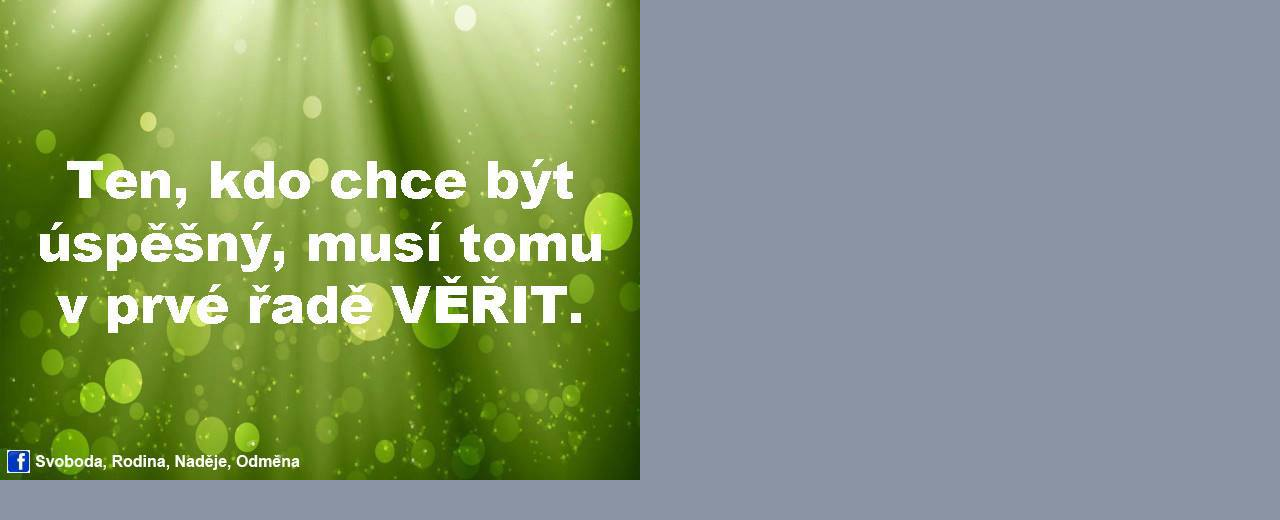

--- FILE ---
content_type: text/html; charset=UTF-8
request_url: https://personalnibiodynamika.estranky.cz/fotoalbum/mandaly/uspech.-.html
body_size: 1175
content:
<?xml version="1.0" encoding="utf-8"?>
<!DOCTYPE html PUBLIC "-//W3C//DTD XHTML 1.0 Transitional//EN" "http://www.w3.org/TR/xhtml1/DTD/xhtml1-transitional.dtd">
<html lang="cs" xml:lang="cs" xmlns="http://www.w3.org/1999/xhtml">

    <head>

        <meta http-equiv="content-type" content="text/html; charset=utf-8" />
        <meta name="description" content="Personální biodynamika
-bolí vás hlava?
-chcete hlubokou očistu těla a osobnosti?
-chcete pomoci s řešením vztahů?
-chcete se změnit?
Nabízíme neinvazivní řešení metodou personální biodynamiky.Jde o přeladění organismu a aktivaci jeho přirozených regeneračních schopností.
Kombinujeme techniky pro všechny úrovně problému,řešení je z velké části individuální,je přívětivé." />
        <meta name="keywords" content="personální,biodynamika,Martin Ronge,vztahy,bolest,terapie,semináře,přednášky,efektivita,hojnost,finance,harmonie,reiki,shamballa,zdraví duše,uzdravení,řešení nemoci,zelené potraviny,Green Ways,ječmen,chlorella,práce,zdravá strava,zdravé jídlo,feng šuej" />
        <meta name="robots" content="all,follow" />
        <meta name="author" content="<!--/ u_author /-->" />
        <link rel="stylesheet" href="/style.1681479865.1.css" type="text/css" />
        
        <script type="text/javascript" src="https://www006.estranky.cz/user/js/index.js" id="index_script" ></script>
        <title>
            PERSONÁLNÍ BIODYNAMIKA AOD           
        </title>

        <style>
          body {margin: 0px; padding: 0px;}
        </style>
    </head>
<body>
    <script language="JavaScript" type="text/javascript">
    <!--
      index_setCookieData('index_curr_fullphoto', 1142);
    //-->
  </script>
  <a href="javascript: close();"><img src="/img/original/1142/uspech.jpg" border="0" alt="Úspěch" width="640" height="480"></a>

<!-- NO GEMIUS -->
</body>
</html>


--- FILE ---
content_type: text/css
request_url: https://personalnibiodynamika.estranky.cz/style.1681479865.1.css
body_size: 10844
content:
@font-face { font-family: 'Open Sans'; src: url("https://s3b.estranky.cz/img/d/1000000372/opensans-regular.eot"); src: url("https://s3b.estranky.cz/img/d/1000000372/opensans-regular.eot?#iefix") format("embedded-opentype"), url("https://s3b.estranky.cz/img/d/1000000372/opensans-regular.woff") format("woff"), url("https://s3b.estranky.cz/img/d/1000000372/opensans-regular.ttf") format("truetype"); font-weight: normal; font-style: normal; }
@font-face { font-family: 'Open Sans Light'; src: url("https://s3b.estranky.cz/img/d/1000000372/opensans-light.eot"); src: url("https://s3b.estranky.cz/img/d/1000000372/opensans-light.eot?#iefix") format("embedded-opentype"), url("https://s3b.estranky.cz/img/d/1000000372/opensans-light.woff") format("woff"), url("https://s3b.estranky.cz/img/d/1000000372/opensans-light.ttf") format("truetype"); font-weight: normal; font-style: normal; }
@font-face { font-family: 'Open Sans Semibold'; src: url("https://s3b.estranky.cz/img/d/1000000372/opensans-semibold.eot"); src: url("https://s3b.estranky.cz/img/d/1000000372/opensans-semibold.eot?#iefix") format("embedded-opentype"), url("https://s3b.estranky.cz/img/d/1000000372/opensans-semibold.woff") format("woff"), url("https://s3b.estranky.cz/img/d/1000000372/opensans-semibold.ttf") format("truetype"); font-weight: normal; font-style: normal; }
.message { text-indent: -10000px; position: absolute; display: none !important; }
.clear { clear: left; height: 0; line-height: 0; font-size: 0; width: 1px; }
button:focus, #sendsearch:focus, #send-mail-list:focus, .submit:focus { background-image: none; outline: 0; -webkit-box-shadow: none; box-shadow: none; }
#clear6 { clear: both; }
hr { display: none }
#leaderboard-top {
  display: none!important;
  margin: 0 auto;
   width: 85%;
}
@media(min-width: 991px) {
  #leaderboard-top {
    display: block!important;
  }
}
#m-leaderboard-top {
  display: block!important;
}
@media(min-width: 991px) {
  #m-leaderboard-top {
    display: none!important;
    margin: 0 auto 15px;
    width: 100%;
  }
}
#m-square-1 {
  display: block!important;
  margin: 5px auto;
  width: 95%;
}
@media(min-width: 991px) {
 #m-square-1 {
    display: none!important;
  }
}
#square-1 {
  display: none!important;
}
@media(min-width: 991px) {
 #square-1 {
    display: inline-block!important;
  }
}

#m-sticky {
  display: inline-block;
}
@media(min-width: 991px) {
  #m-sticky {
      display: none!important;
  }
}
.accessibility-links { position: absolute; top: -10000em; }
input[type="text"], input[type="password"], input { border: 1px solid #CCC; background: #FFF; padding: 11px 5px; margin: 3px 0; color: #424242; font-size: 100%; }
input[type="radio"] { margin-right: 4px; }
input[type="submit"] { border: none; color: #FFF; background-color: #96bf3d; }
h1, h2, h3, h4, h5, h6 { font-family: "Open Sans Semibold"; font-weight: normal; }
p.message-info { font-size: 120%; font-family: "Open Sans Semibold"; margin: 5px 0px 45px; }
#logo { float: left; margin: 16px; }
#navigation .inner_frame h2 { display: none; }
html, body, div, span, applet, object, iframe, h1, h2, h3, h4, h5, h6, p, blockquote, pre, a, abbr, acronym, address, big, cite, code, del, dfn, em, img, ins, kbd, q, s, samp, small, strike, strong, sub, sup, tt, var, b, u, i, center, dl, dt, dd, fieldset, form, label, legend, caption, article, aside, canvas, details, embed, figure, figcaption, footer, header, hgroup, menu, nav, output, ruby, section, summary, time, mark, audio, video { margin: 0; padding: 0; border: 0; font-size: 100%; outline: none; }
body { font: 14px 'Open Sans', Arial, Sans-serif; color: #818181; line-height: 25px; font-weight: normal; font-style: normal; background-color: #8B94A5; }
a { color: #96bf3d; text-decoration: none; -webkit-transition: all 0.2s ease-out; -moz-transition: all 0.2s ease-out; -o-transition: all 0.2s ease-out; -ms-transition: all 0.2s ease-out; transition: all 0.2s ease-out; }
a:hover { color: #000000; }
p { margin: 0 0 15px; word-break: break-word; line-height: normal; }
#whole-page { padding: 0; width: 100%; min-height: 100%; position: relative; z-index: 10; clear: both; background: #E9F2D7;}
#navigation { background-color: white; }
#navigation #logo { position: absolute; margin: 20px 0 0 0; background-repeat: no-repeat; background-position: center left; width: 200px;height: 60px;background-size: cover;}
.level_2 {position: absolute; padding: 0; top: 78px; background: white; z-index: 99;}
.level_2 li {width: 100%;}
.level_2 li > a {padding: 0 10px !important;}
#navigation .inner_frame { max-width: 940px; margin: 0 auto; padding-bottom: 0px; width: 100%; }
#navigation .inner_frame menu { padding-left: 200px; display: block; float: right; list-style: none; margin: 0; max-width: 100%;}
#navigation .inner_frame menu li { display: inline-block; padding: 0; position: relative; vertical-align: top; max-width: 100%; overflow: unset !important;}
#navigation .inner_frame menu li a { display: block; padding: 20px 15px 18px; text-transform: uppercase; white-space: nowrap; font-family: 'Open Sans'; font-size: 16px; line-height: 52px; font-weight: normal; font-style: normal; color: #3B3E4F; border-bottom: white 2px solid; overflow: hidden; }
#navigation .inner_frame menu li a:hover, #navigation .inner_frame menu li.current a { background: #F7F9EE; border-bottom: #96BF3D 2px solid; text-decoration: none; }
#body { background: url(https://s3b.estranky.cz/img/d/1000000372/bg-subpages.jpg) repeat-x white; }
.headerWrap h2, #photos h2 { font-size: 20px; font-family: "Open Sans"; padding: 0px 0 10px; }
#eshop h2 { font-size: 20px; font-family: "Open Sans"; margin-bottom: 6px; }
#eshop #perex { padding-top: 35px; margin-bottom: 20px; }
.home #eshop #perex { padding-top: 0px; }
#eshop #perex p { line-height: normal; text-align: left; }
#obalstranek { width: 850px; margin: 0 auto; padding-top: 20px; max-width: 100%; }
#header { background: white; display: none; }
.home #header { display: block; }
#header .inner_frame { padding: 35px 35px 5px 35px; }
#obrazek { background: url("/img/ulogo.175.jpeg") no-repeat; background-size: cover; width: 100%; height: 300px; position: relative; }
.preview { position: relative; height: 95px; overflow: hidden; background-color: #F7F9EE; }
#obrazek:before, .preview:before, .photo-wrap:before { content: ""; display: block; position: absolute; width: 0; height: 0; border-left: 15px solid rgba(0, 0, 0, 0); border-right: 15px solid rgba(0, 0, 0, 0); border-bottom: 15px solid #FFF; bottom: 0px; left: 20px; z-index: 7777; }
.photo-wrap.ephoto:before { content: none; }
#perex { background: white; padding: 0px 35px 20px; border-bottom: 2px solid #E4E4E4; border-bottom: 2px solid rgba(0, 0, 0, 0.1); }
#nav-column { width: 940px; margin: 30px auto; padding: 30px 0px; border-top: 1px solid #96BF3D; max-width: 100%; }
#nav-column .column { width: 850px; margin: 0 auto; max-width: 100%; }
#eshop { width: 100%; }
.article { padding: 35px; background: white; }
div#articles { margin-top: 20px; }
div#articles .article h2 { height: 40px; overflow: hidden; padding: 25px 25px 10px 25px; font-size: 16px; color: #666; }
div#articles .article { width: 268px; height: 317px; float: left; margin-right: 20px; margin-bottom: 20px; background: #FFF; border: 1px #DDD solid; border-bottom: 2px solid #E4E4E4; border-bottom: 2px solid rgba(0, 0, 0, 0.1); padding: 0; }
div#articlesArticles .article:nth-child(3n) { margin-right: 0; }
#articles .article div.editor-area { padding: 0 25px; height: 100px; overflow: hidden; }
#articles .article div.editor-area p { line-height: 20px; }
h1 { font-family: 'Open Sans'; line-height: 1.4em; font-size: 22px; font-style: normal; color: #666; }
.article h2 { font-family: 'Open Sans'; line-height: 1.4em; font-size: 22px; font-style: normal; color: #616161; }
h2 a, h1 a { color: #666; }
a.a-whole-article { float: right; position: relative; }
.under-article { font-size: 80%; color: #75889C; padding: 10px 25px; line-height: 17px; }
.article .under-article { height: auto; }
div#preview-folder div.box { float: left; margin: 5px 10px 5px 0; }
.art-delimit-wa, .art-delimit-sec { display: none; }
div#folders { }
.folder { width: 268px; float: left; margin: 0px 20px 20px 0px; background: #FFF; border: 1px #DDD solid; border-bottom: 2px solid #E4E4E4; border-bottom: 2px solid rgba(0, 0, 0, 0.1); }
.folder:nth-child(3n+3) { margin-right: 0; }
#photos { clear: both; }
.photo-wrap { width: 268px; height: 180px; overflow: hidden; position: relative; z-index: 0; }
.photo-wrap div { height: 180px; width: 269px; text-align: center; display: table; overflow: hidden; }
.photo-wrap div a { width: 100%; height: 100%; border: 0px; display: table-cell; vertical-align: middle; }
.photo-wrap div a img { width: auto; height: auto; }
.folder-info { width: 240px; height: 134px; margin: 25px; overflow: hidden; }
.folder-info a { color: #666; font-family: 'Open Sans'; line-height: 1.4em; font-size: 16px; font-style: normal; }
div.folder-info div { line-height: 20px; }
#footer { background: #333; color: #fff; margin-top: 20px; padding: 20px; text-align: center; *font-size: 0.929em; *position: relative; *bottom: 0 }
#footer .inner_frame { width: 1200px; margin: 0 auto; text-align: center; max-width: 100%; }
#footer .inner_frame span, #footer .inner_frame a { margin: 0 10px }
#footer .inner_frame span a { margin: 0 }
#footer .inner_frame a { color: #fff; margin: 0 10px }
#footer .inner_frame a:hover { color: #cbcbcb }
#footer .inner_frame p+p { margin-top: 10px }
#footer .inner_frame p + p a { margin: 0 10px 0 0 }
#footer a.promolink strong { position: absolute; left: 0; top: -9999px; text-indent: -9999px; }
#footer { clear: both; background-color: #2C2E3A; color: #E8ECEF; }
img { max-width: 100%; height: auto; }
#contact-nav h2 { display: none; }
#contact-nav { background-color: #FFF; }
#contact-nav .inner_frame { padding: 15px; }
#contact-nav p.contact_name { font-family: "Open Sans Semibold"; }
.section { margin-bottom: 20px; width: 263px; float: left; margin-right: 20px; background-color: #fff; min-height: 145px; }
.section a { color: #666; }
.section h2 { font-size: 20px; font-family: "Open Sans"; padding: 20px 15px 10px; }
div#login.section { clear: left; }
#search form, #mail-list form { background-color: #FFF; text-align: center; }
#search form input#key, #mail-list form input#mail-list-key { width: 200px; background-color: #fffff; margin: 0 auto; background-color: #FFF; border: 1px solid #D6DDE3; font-family: inherit; padding: 14px; }
#sendsearch, #send-mail-list { margin-top: 10px; float: none; color: #FFF; background-color: #96bf3d; font-weight: normal; font-style: normal; padding: 14px; border: 0; width: 230px; }
input[type="submit"]:hover, #eshop span.clButton a.submit:hover { -webkit-box-shadow: inset -1px -1px 4px 0px rgba(0, 0, 0, 0.3); -moz-box-shadow: inset -1px -1px 4px 0px rgba(0, 0, 0, 0.3); box-shadow: inset -1px -1px 4px 0px rgba(0, 0, 0, 0.3); }
input[type="submit"]:active { background-color: #82A732 !important; }
.section ul { list-style: none; padding: 0; margin: 0; }
.section ul li { border-bottom: 1px solid #D6DDE3; color: #96bf3d; }
.section ul li.current a { color: #3B3E4F; }
.section ul li a { font-size: 15px; padding: 12px 20px 12px 0px; display: block; position: relative; line-height: 1.471; }
.section ul li a:hover { color: #AAA; }

/*.section ul li a:before {
position: absolute;
left: 17px;
top: 9px;
font-family: 'Open Sans Semibold';
font-weight: 100;
text-align: left;
font-size: 17px;
line-height: 29px;
width: 29px;
content: '>';
color: #96bf3d;
}*/
#nav-basket { background: url(https://s3b.estranky.cz/img/d/1000000372/cart.png) no-repeat 172px 170px white; min-height: 259px; }
#ecategory { min-height: 259px; }

/* ADVERTISEMENT */
#sky-scraper-block {
    position: absolute;
    right: -300px;
    width: 300px;
}
#sticky-box {
  position: -webkit-sticky;
    position: sticky;
  top: 0;
  right: 0;
}

/* PHOTOS */
ul.photos-shadow { list-style: none; padding: 0; margin: 0; }
ul.photos-shadow li { display: inline-block; text-align: center; vertical-align: top; }
ul.photos-shadow .wrap-box { width: 209px; margin-bottom: 0; display: inline-block; position: relative; }
ul.photos-shadow .wrap-box-inner { display: block; max-width: 100%; position: relative; box-sizing: border-box; -moz-box-sizing: border-box; -webkit-box-sizing: border-box; }
ul.photos-shadow .shadow-wrap { width: 100%; height: auto; padding: 0 20px 20px 0; box-sizing: border-box; -moz-box-sizing: border-box; -webkit-box-sizing: border-box; }
ul.photos-shadow li a { display: block; position: relative; overflow: hidden; }
ul.photos-shadow .wrap-box .wrap-box-element { vertical-align: top; width: 100%; height: auto; }

/* LOGIN */
#login .inner_frame { text-align: center; }
#login input[type="text"], #login input[type="password"], #login input[type="submit"] { border: 1px solid #CCC; background: #FFF; padding: 14px 5px; margin: 3px 0; color: #424242; }
#login label { display: none; }
#login input[type="text"], #login input[type="password"] { width: 220px; }
#login input[type="submit"] { width: 232px; border: none; color: #FFF; background-color: #96bf3d; float: none; }
#login p a { display: inline-block; margin: 10px 8px 0 0; font-size: 0.9em; }

/* ESHOP */
#eshop .products div.article { margin: 0 20px 20px 0; padding: 0; width: 268px; float: left; border: 1px solid #D6DDE3; background: #FFF; position: relative; }
#eshop .products div.article:nth-child(3n+4) { margin-right: 0; }
#eshop .products .article h3 { float: right; width: 133px; padding: 4px; height: auto; }
#eshop .products .photo-wrap.ephoto { float: left; width: 120px; border-top: none; border-left: none; border-bottom: none; display: block; }
#eshop .products .photo-wrap.ephoto div { height: 180px; width: 120px; text-align: center; display: table; overflow: hidden; margin: 0; }
#eshop .products .photo-wrap.ephoto { width: 120px; height: 180px; float: left; margin: 0; }
#eshop .products .article .editor-area { width: 133px; float: right; padding: 4px; line-height: 20px; }
#eshop .products .price { width: 141px; float: right; text-align: center; position: absolute; bottom: 0; right: 0; font-family: "Open sans semibold"; padding: 4px 0; }
div.editor-area { padding-right: 0; }
div.editor-area:after { display: none; }
}
div#portrait img { width: 100%; height: auto; max-width: none; }
div#breadcrumb-nav { font-size: 80%; margin: -10px 0 10px; color: #999; }
div#breadcrumb-nav a { color: #000; }
#calendar .inner_frame { text-align: center; }
#calendar .inner_frame th { padding-top: 10px; }
#calendar .inner_frame th, #calendar .inner_frame td { text-align: center; padding: 4px; }
#calendar .inner_frame caption { display: none; }
#calendar .inner_frame table { width: 100%; _width: 225px; }
#calendar .inner_frame .archive-nav-c { text-align: center; }
#calendar .inner_frame .day_active { padding: 0; }
#calendar .inner_frame .day_active a { padding: 3px; display: block; color: white; background: #333333;}
#calendar .inner_frame .day_active a:hover { color: black; background: #eeeeee; -webkit-transition-property: color; -moz-transition-property: color; -o-transition-property: color; transition-property: color; }
tr#archive-days th {width: 30px;}
#calendar table thead tr td, #calendar #archive-small td, #calendar table thead tr td a, #calendar #archive-small td a { background: url("https://s3b.estranky.cz/img/d/1000000372/sipky.png") no-repeat; _background: none; }
#calendar table thead tr td.archive-nav-c, #calendar #archive-small td.archive-nav-c, #calendar table thead tr td.archive-nav-c a, #calendar #archive-small td.archive-nav-c a { background: none; }
#calendar table thead .archive-nav-l { width: 38px; background-position: 9px -21px; *background-position: 15px -22px; color: transparent; }
#calendar table thead .archive-nav-l a { background-position: 0px 5px; color: transparent; _color: #333333; }
#calendar table thead .archive-nav-l a:hover { background-position: 0px -28px; }
#calendar table thead .archive-nav-r { width: 38px; background-position: -35px -21px; *background-position: -35px -21px; color: transparent; }
#calendar table thead .archive-nav-r a { background-position: -42px 5px; color: transparent; _color: #333333; }
#calendar table thead .archive-nav-r a:hover { background-position: -51px -28px; }
#calendar #archive-small .archive-nav-l { width: 44px; background-position: 14px -23px; *background-position: 18px -22px; color: transparent; }
#calendar #archive-small .archive-nav-l a { background-position: 0px 5px; color: transparent; }
#calendar #archive-small .archive-nav-l a:hover { background-position: 0px -28px; }
#calendar #archive-small .archive-nav-r { width: 44px; background-position: -37px -23px; *background-position: -33px -22px; color: transparent; }
#calendar #archive-small .archive-nav-r a { background-position: -51px 5px; color: transparent; }
#calendar #archive-small .archive-nav-r a:hover { background-position: -51px -28px; }
#portrait .inner_frame { text-align: center; }
#stats th { padding-right: 6px; text-align: left; }
#breadcrumb-nav div { width: 11px; height: 13px; margin: 9px 13px 0px 5px; display: inline-block; font-size: 80%; background-image: url("https://s3b.estranky.cz/img/d/1000000372/bread.png"); }
div#block-comments { background-color: #FFFFFF; max-width: 100%; padding: 1px 35px 15px; }
div#block-comments .message {
    display: block !important;
    position: static;
    text-indent: 0;
    color: #f00;
    margin-bottom: 15px;
}
h2#comments { font-size: 20px; font-family: "Open Sans"; padding: 20px 0 10px; }
#contact-nav p { margin: 0; }
#eshop #panel { width: auto; }
#comments-form dt, #product-comments dt { display: none; }
#comments-form legend span { display: none; }
#block-comments h3 { color: #96bf3d; margin-top: 20px; }
#block-comments > h3 { color: #818181; font-size: 18px; font-family: "Open Sans"; padding: 20px 0 0px; }
form#comments-form, #product-comments form { text-align: center; }
form#comments-form input, #product-comments input { width: 70%; font-size: 17px; padding: 11px 6px; font-family: "Open Sans Light"; margin: 5px 0; border: 1px solid #D6DDE3; }
input#c_validation { max-width: 228px !important; }
form#comments-form input.submit, #product-comments input.submit { margin-top: 20px; float: none; color: #FFF; background-color: #96bf3d; font-size: 19px; line-height: 19px; font-weight: normal; font-style: normal; padding: 14px 25px; border: 0; }
a.sound-captcha { display: block; }
#comments-form textarea, #product-comments textarea { width: 70%; font-size: 17px; padding: 3px 6px; font-family: "Open Sans Light"; margin: 5px 0; border: 1px solid #D6DDE3; }
.comment { font-size: 90%; line-height: 130%; border-bottom: 1px solid #cccccc; padding: 0 10px; clear: left; }
#eshop .comment { padding: 10px; }
.comment .comment-headline h3 span { font-family: "Open Sans Semibold"; }
.comment-headline div { font-size: 80%; margin-bottom: 5px; }

/* comments level */
.level1 { padding-left: 25px; }
.level2 { padding-left: 35px; }
.level3 { padding-left: 50px; }
.level4 { padding-left: 70px; }
.level5 { padding-left: 80px; }
.level6 { padding-left: 90px; }
.level7 { padding-left: 105px; }
.level8 { padding-left: 120px; }
.level9 { padding-left: 135px; }
.admin h3 span { color: #111; }
.comment-text { padding-bottom: 2px; }
.comment-answer a { float: right; margin-top: -27px; display: block; padding: 5px 12px; background: #96bf3d; color: #FFFFFF; font-size: 13px; }
.comment-answer a:hover { background: #82A732; }
strong, b { font-family: "Open Sans Semibold"; font-weight: normal; }
#footer p { margin: 0; line-height: 22px; }
.section .inner_frame { padding: 15px; }
#mail-list-message { display: block; text-align: center; color: red; padding-top: 3px; }
h2#product-name { margin-top: 0; text-align: center; font-size: 20px; }
div#photo-album { clear: both; }
div#photo-album-nav .photo-wrap { display: none; }
#eshop #sorting select { background: #FFF; color: #666; float: right; margin: 10px; width: 264px; padding: 5px; font-size: 14px; line-height: 1; border: 1px solid #D6DDE3; border-radius: 0; height: 30px; font-family: "Open Sans"; -webkit-appearance: none; }
#eshop #sorting { margin-top: -26px; }
input#product-search-text { border: 1px solid #CCC; background: #FFF; padding: 11px 5px; margin: 3px 0; color: #424242; font-size: 100%; width: 210px; }
input#product-search-submit { background: #FFF; padding: 11px 5px; margin: 3px 0; color: #424242; width: 115px; border: 1px solid #96bf3d; color: #FFF; background-color: #96bf3d; font-size: 100%; }
#eshop .photo-wrap div { height: 100%; }
#eshop #photo-detail .photo-wrap { float: left; }
#eshop .article .photo-wrap, #eshop #photo-detail .photo-wrap { margin-top: 1px; }
#eshop .photos .photo-wrap { border: none; }
#eshop a#viewLightbox { display: none; }
#product div#block-comments { margin: 0; }
#eshop fieldset.validation dd { margin: 10px auto 0px; }
#eshop #panel .inner_frame { background-color: #FFF; padding: 15px; }
#eshop .wrap { width: 570px; margin: 0 auto; max-width: 100%; }
div#product-detail { font-size: 80%; }
div#calculation p, div#product-info { margin-bottom: 0; color: #999; }
#eshop #product-detail #action-panel { margin: 50px 0 5px; }
#eshop #basket input.amount { font-size: 15px; padding: 4px; font-family: "Open Sans"; height: 24px; }
#eshop #basket input.add_basket { font-size: 14px; font-family: "Open Sans"; padding: 5px 5px 5px 30px; margin: 8px 0 0 0; border-radius: 0px; -moz-border-radius: 0px; background-color: #96bf3d; border: 1px solid #96bf3d; color: #FFFFFF; background-image: url("https://s3b.estranky.cz/img/d/1000000372/add.png"); height: 34px; }
#eshop .photo-wrap.ephoto { border: 1px solid #FFF; }
#eshop #panel .panel-header li.active a { background: #FFF !important; border-bottom: 1px solid #FFF; }
#eshop #panel .panel-header li a { font-family: "Open Sans Semibold"; font-weight: normal; font-size: 17px; padding: 6px 16px; }
#product-comments .comment .comment-headline { font-size: 80%; margin-bottom: 6px; }
#product-comments .comment .comment-headline h3 { font-size: 14px; margin: 0; }
.column #languages a { padding: 0px 15px 0 0px; float: left; }
#eshop #product-detail .price { color: #000000; }
#eshop div#steps { margin: 0 auto; width: 270px; }
#eshop #steps li { width: 74px; padding: 0; margin: 0; text-align: center; border: 1px solid #FFF; }
#eshop #steps li.active { background: #FFF; }
form#basket_preview_form table, #confirm table { margin: 20px auto; border-spacing: 0px; }
form#basket_preview_form table th, #confirm table th { font-family: "Open Sans Semibold"; font-weight: normal; }
form#basket_preview_form table tr td, #confirm table tr td { padding: 4px 1px; }
form#basket_preview_form table tr td input[type="text"] { padding: 1px 4px; width: 50px; }
#eshop p span.clButton input { color: #FFF; background-color: #96bf3d; border: 0; padding: 10px 12px; font-family: "Open Sans"; width: 100%; }
#eshop span.clButton a.submit { color: #FFF; background-color: #96bf3d; border: 0; padding: 10px 0; font-family: "Open Sans"; width: 100%; text-align: center; float: left; }
#eshop span.clButton a.submit:hover { text-decoration: none; }
#eshop span.clButton { float: left; margin: 0 8px 8px 0; }
#eshop #basket_preview_form .wrap { width: 100%; margin-top: 25px; }
#eshop #basket_preview_form span.nextstep input.submit[disabled]:hover { -webkit-box-shadow: none; -moz-box-shadow: none; box-shadow: none; }
#baskettransport ul, #basketpayments ul { padding-left: 0px; margin-top: 0px; }
#basket_preview_form li { display: block; background: #FFF; margin: 4px 2px; padding: 3px; }
#eshop span.clButton.nextstep { width: 100%; }
form.gennewmail span.placeholder { display: none; }
form.gennewmail p { margin: 15px 0; }
#eshop .gennewmail fieldset.validation dd, #eshop .registration fieldset.validation dd { margin: 10px 0 0; }
form.registration.contact-info td.placeholder { display: none; }
form.registration tbody.right-float { float: left; }
form.registration tbody.left-float { float: left; margin-right: 50px; }
form#basket_preview_form tr:nth-child(2n+2), #confirm tr:nth-child(2n+2) { background-color: #FFF; }
#eshop #basket_preview_form td.remove { padding-right: 5px; }
form#basket_preview_form table tr td:nth-child(n+5), form#basket_preview_form table tr th:nth-child(n+5) { text-align: right; padding-right: 13px; }
form.login-info label, form.contact-info label { display: none; }
#eshop .settings #sameaddress + label, #eshop .settings #individual + label, #eshop .settings #firm + label, #eshop .settings #usernewsletter + label, #eshop .contact-info #sameaddress + label, #eshop .contact-info #individual + label, #eshop .contact-info #firm + label, #eshop .contact-info #usernewsletter+label { width: auto; display: inline; }
form.contact-info { margin-top: 25px; }
form.contact-info h3, form.login-info h3 { font-family: "Open Sans Semibold"; font-size: 1.2em; }
form.contact-info .left-float { float: left; margin-right: 50px; }
form.contact-info .right-float { float: left; }
fieldset#account_firm, fieldset#delivery_address { margin-top: 25px; }
form.contact-info p { clear: left; padding-top: 15px; }
form.contact-info p + p { padding: 0; }
#eshop #confirm table td, #eshop #confirm table th { padding: 2px 6px; }
#eshop #basket_preview_form td img, #eshop #confirm td img { max-width: 25px; }
form#confirm table { font-size: 80%; line-height: 19px; }
#eshop #confirm td.title { width: 35%; }
#confirm fieldset.wrap { background-color: #FFF; padding: 15px; }
#eshop #confirm .price, #eshop .order_account .price { font-weight: normal; font-family: "Open Sans Semibold"; }
fieldset#usernote { text-align: center; }
fieldset#usernote h3 { display: none; }
#eshop #confirm #usernote { text-align: center; }
#eshop #confirm #usernote textarea#usernote_area { border: 1px solid #CCC; font-size: 100%; padding: 15px; width: 570px; }
#confirm .validation dl { width: 240px; margin: 0 auto; }
#confirm { text-align: center; }
#confirm fieldset { text-align: left; }
#confirm input[type="checkbox"] { margin: 40px 3px 20px; }
#confirm span.clButton { float: none; }
#eshop #confirm span.clButton input { padding: 11px 0; }
#eshop #block-comments span.clButton { float: none; }
input[type="submit"] { cursor: pointer; }

/* RESPONSIVE */
@media (max-width:870px) {
div#breadcrumb-nav { margin-left: 10px; }
}
@media (max-width:849px) {
div#nav-column { width: 566px; }
#nav-column .column { padding-left: 0; }
div#articles { width: 580px; margin: 20px auto; padding-left: 15px; }
div#articlesArticles .article:nth-child(3n) { margin-right: 20px; }
div#photo-album { width: 580px; margin: 0 auto; padding-left: 15px; }
.folder:nth-child(3n+3) { margin-right: 20px; }
ul.photos-shadow .wrap-box { width: 190px; }
#eshop .products div.article:nth-child(3n+4) { margin-right: 20px; }
#eshop .products { width: 580px; margin: 0 auto; }
#eshop #sorting select { margin-right: 20px; }
#eshop .wrap { width: auto; }
#eshop #confirm #usernote textarea#usernote_area { width: 93%; }
}
@media (max-width:589px) {
div#articles { width: 270px; padding-left: 15px; }
#eshop div#articles { width: 100%; padding: 0; }
div#photo-album { width: 270px; padding-left: 0; }
ul.photos-shadow .wrap-box { width: 100%; }
ul.photos-shadow .shadow-wrap { padding-right: 0px; }
.section { float: none; margin: 0 auto 20px; }
#eshop form { margin-left: 15px; margin-right: 15px; }
}
@media (max-width:565px) {
div#nav-column { width: 310px; }
#eshop .products { width: 270px; }
}
@media (max-width:480px) {
div#product-detail { clear: both; padding: 20px; text-align: center; }
div#product-detail table { margin: 0 auto; text-align: left; }
#eshop #product-detail #action-panel { margin: 0; }
#eshop #photo-detail { margin: 0 auto; float: none; }
}

/* ------------------------- submenu --------------------------- */
#navigation menu li ul.classic, #navigation menu li ul.submenu, #navigation menu li ul.click, #navigation menu li ul.onmouse { display: none; background: #96bf3d; }
#navigation menu li.submenu-over ul.onmouse, #navigation menu li:hover ul.onmouse, #navigation menu li.submenu-over ul.click, #navigation menu li.submenu-over ul.classic { display: block; line-height: 35px; }
#navigation menu li.submenu-over ul.onmouse, #navigation menu li:hover ul.onmouse, #navigation menu li.submenu-over ul.click { margin: 0px 0 0 1px; }
#navigation menu li.submenu-over ul.onmouse, #navigation menu li:hover ul.onmouse, #navigation menu li.submenu-over ul.click { position: absolute; z-index: 99999; *width: 400px; }
#navigation menu li.submenu-over ul.onmouse li, #navigation menu li.submenu-over ul.onmouse li.current, #navigation menu li:hover ul.onmouse li, #navigation menu li:hover ul.onmouse li.current, #navigation menu li.submenu-over ul.click li, #navigation menu li.submenu-over ul.click li.current { float: none; border: 0; padding-left: 0; text-align: left; color: #000000; background-image: none; opacity: 0.9; width: 100%; }
#navigation menu li.submenu-over ul.onmouse li a, #navigation menu li.submenu-over ul.onmouse li.current a, #navigation menu li:hover ul.onmouse li a, #navigation menu li:hover ul.onmouse li.current a, #navigation menu li.submenu-over ul.click li a, #navigation menu li.submenu-over ul.click li.current a { min-width: 100px; width: 100%; border-left: none; border-right: none; border-bottom: 1px solid #eeeeee; font-size: 1em; padding: 0px 0px 0px 10px; background-color: #fefefe; color: #757575; -webkit-transition-property: all; -moz-transition-property: all; -o-transition-property: all; transition-property: all; -webkit-transition-duration: 0.2s; -moz-transition-duration: 0.2s; -o-transition-duration: 0.2s; transition-duration: 0.2s; }
#navigation menu li.submenu-over ul.onmouse li a:last-of-tipe, #navigation menu li.submenu-over ul.onmouse li.current a:last-of-tipe, #navigation menu li:hover ul.onmouse li a:last-of-tipe, #navigation menu li:hover ul.onmouse li.current a:last-of-tipe, #navigation menu li.submenu-over ul.click li a:last-of-tipe, #navigation menu li.submenu-over ul.click li.current a:last-of-tipe { border-bottom: none; }
#navigation menu li.submenu-over ul.onmouse li a:hover, #navigation menu li.submenu-over ul.onmouse li.current a:hover, #navigation menu li:hover ul.onmouse li a:hover, #navigation menu li:hover ul.onmouse li.current a:hover, #navigation menu li.submenu-over ul.click li a:hover, #navigation menu li.submenu-over ul.click li.current a:hover { background: #FFF; color: #96bf3d; -webkit-transition-property: all; -moz-transition-property: all; -o-transition-property: all; transition-property: all; -webkit-transition-duration: 0.2s; -moz-transition-duration: 0.2s; -o-transition-duration: 0.2s; transition-duration: 0.2s; }
#navigation menu li.submenu-over ul.onmouse li:last-child a, #navigation menu li.submenu-over ul.onmouse li.current:last-child a, #navigation menu li:hover ul.onmouse li:last-child a, #navigation menu li:hover ul.onmouse li.current:last-child a, #navigation menu li.submenu-over ul.click li:last-child a, #navigation menu li.submenu-over ul.click li.current:last-child a { border-bottom: none; }
ul.submenu { padding-left: 10px; padding-right: 10px; }
.list-of-pages, #paging { padding: 10px 35px; margin: 20px 0; text-align: center; clear: both; }
.list-of-pages .numbers { padding: 0; }
.list-of-pages p { display: inline-block; *display: inline; }
.list-of-pages span, .list-of-pages a, #paging span, #paging a { margin: 3px 10px 3px 0; padding: 5px 15px; *padding: 2px 5px; font-size: 0.857em; display: inline-block; }
.list-of-pages a, #paging a { border: 0; background: #96bf3d; color: #fff; *font-size: 0.71em; *padding: 2px 10px; }
#footer a.promolink { background-image: url("https://s3b.estranky.cz/img/d/1000000372/promolink.png"); padding: 10px 5px 0 22px; }
#eshop #basket_preview_form li div { font-size: x-small; margin-left: 23px; }
#eshop #basket_preview_form td.price { font-family: "Open Sans Semibold"; font-weight: normal; }
form.contact-info span { color: red; }
div#last-photo img { width: 100%; height: auto; }
.section_article { margin: 15px 0; }
form.settings label { display: none; }
#eshop th { font-family: "Open Sans Semibold"; font-weight: normal; }
#ecategory ul ul li { border-bottom: none; padding-left: 20px; }
.ie9 #document .column label, .ie8 #document .column label, .ie9 #comments-form label, .ie8 #comments-form label, .ie9 #eshop #block-comments form dt, .ie8 #eshop #block-comments form dt, .ie9 #eshop .placeholder, .ie8 #eshop .placeholder, .ie9 #usernote label, .ie8 #usernote label, .ie9 #content #eshop .settings .labelFix label, .ie8 #content #eshop .settings .labelFix label, .ie9 #content #eshop .login-info label, .ie8 #content #eshop .login-info label, .ie9 #content #eshop .contact-info .labelFix label, .ie8 #content #eshop .contact-info .labelFix label { display: block; }
div#login p { clear: left; margin-bottom: 4px; }
#eshop #basket_preview_form td.coupon input.submit { padding: 10px 12px; font-family: "Open Sans"; }
#eshop #basket_preview_form td.coupon input.couponText { width: 100px; padding: 11px 4px; position: relative; top: 0px; }
#eshop #basket_preview_form td.title { width: 43%; }
#eshop #basket_preview_form span.clButton { float: none; }
.full-width div#nav-column { display: none; }
#archive .under-article { padding: 0; }
#archive .folder { margin-top: 25px; }
#archive .article .preview { display: none; }
#archive .article { padding: 18px 35px; }
div#slide { text-align: center; }
.slidenav { width: 300px; margin: 0 auto; }
div#slide div#photo_prev_div { float: left; }
div#slide div#photo_next_div { float: right; }
div#slide div#timenav { margin: 20px; }
div#slide #thumbnav .box { display: inline-block; }


.menu-toggle {
  position: absolute;
  margin-top: 18px;
  right: 10px;
  border: 0;
  outline: 0;
  padding: 0;
    padding-bottom: 6px;
  cursor: pointer;
  min-height: 35px;
  display: none;
  background: transparent;
  z-index: 99999;
}
.menu-toggle span {
  border-top: 5px black solid;
    width: 30px;
    margin: 2px 0;
    display: block;
    transition: 0.3s all linear;
}
.menu-toggle.menu-active span:nth-of-type(1) {
  opacity: 0;
}
.menu-toggle.menu-active span:nth-of-type(2) {
  transform: rotate(45deg);
}
.menu-toggle.menu-active span:nth-of-type(3) {
  transform: rotate(-45deg);
  margin-top: -7px;
}

@media only screen and (max-width: 991px) {
  
  #whole-page {
    overflow: hidden;
  }
  body {
    width: 100% !important;
  }
  .menu-toggle {
      display: block;
  }
  #navigation #logo {
      margin: 5px 0 0 0;
    }
  #navigation nav {
    display: none;
  }
  #navigation.menu-active nav {
    display: block;
  }
  #navigation .inner_frame {
      min-height: 70px;
  }
  #navigation .inner_frame menu {
      width: 100%;
        position: relative;
        background: white;
        z-index: 9999;
        padding-top: 50px;
  }
  #navigation .inner_frame menu li {
      display: block;
      text-align: center;
      border-bottom: 1px solid #e8e9e8;
  }
  #navigation .inner_frame menu li a {
        padding: 10px 0;
        white-space: pre-wrap;
        line-height: 2;
  }
  .level_2 {
      display: none !important;
  }

}

/* ------------- CUSTOM GALLERY ---------------- */
/* INIT SLIDER STYLES  */
.initSlider,
.initSlider *,
.initSlider *::after,
.initSlider *::before {
  -webkit-box-sizing: border-box;
  box-sizing: border-box;
}

 

.slide.hide,
.slide.hideSlide {
  display: none !important;
}

 

.initSlider {
  position: relative;
  z-index: 1;
  display: inline-block;
  width: 100%;
  height: 100%;
  overflow: hidden;
  opacity: 1;
}
.initSlider .firstImg {
  position: absolute;
  top: 0;
  bottom: 0;
  right: 100%;
}

 

.initSlider .lastImg {
  position: absolute;
  top: 0;
  bottom: 0;
  left: 100%;
}
.initSlider img {
  -webkit-user-select: none;
  -moz-user-select: -moz-none;
  -moz-user-select: none;
  -ms-user-select: none;
  user-select: none;
  -webkit-touch-callout: none;
  -webkit-user-drag: none;
  user-drag: none;
}

 

.initSlider .slide {
  position: relative;
  display: inline-block;
  float: left;
  overflow: hidden;
  text-align: center;
}

 

.initSlider .slide a {
  z-index: 55;
}

 

.initSlider .containerGallery {
  position: relative;
  display: inline-block;
}

 

.initSlider .slider__arrow {
  position: absolute;
  top: 0;
  bottom: 0;
  width: 40px;
  background: rgba(0, 0, 0, 0.4);
}
/* end INIT SLIDER STYLES */

 

/* SLIDER GALLERY STYLES  */
@media screen and (-webkit-min-device-pixel-ratio:0) { 
  body[data-slider-open="true"] {
     background: #000;
  }
}
body[data-slider-open="true"] {
  overflow: hidden;
}
body[data-slider-open="true"] .slider-gallery {
  display: block;
}

 

.slider-gallery {
  position: fixed;
  z-index: 100000;
  padding: 5px 0;
  left: 0;
  right: 0;
  top: 0;
  bottom: 0;
  width: 100%;
  height: 100%;
  overflow: auto;
  background-color: #000;
  display: none;
}
.slider-gallery .slider-gallery__header {
  display: -webkit-box;
  display: -ms-flexbox;
  display: flex;
   -webkit-box-orient: horizontal;
    -webkit-box-direction: normal;
        -ms-flex-flow: row wrap;
            flex-flow: row wrap;
  -webkit-box-align: center;
      -ms-flex-align: center;
          align-items: center;
  -webkit-box-pack: justify;
      -ms-flex-pack: justify;
          justify-content: space-between;
  padding: 0 15px 10px;
  margin-top: 15px;
}
.slider-gallery .slider-gallery__title {
  font-size: 20px;
  font-weight: 700;
  text-transform: uppercase;
  text-align: left;
 -webkit-box-flex: 1;
   -ms-flex: 1;
    flex: 1;
}
.slider-gallery .slider-gallery__position {
  font-size: 1.42857rem;
  -webkit-box-flex: 1;
   -ms-flex: 1;
    flex: 1;
}
.slider-gallery .slider-gallery__count {
  display: -webkit-box;
  display: -ms-flexbox;
  display: flex;
  -webkit-box-align: center;
      -ms-flex-align: center;
          align-items: center;
-webkit-box-pack: center;
    -ms-flex-pack: center;
        justify-content: center;
  color: inherit;
}
.slider-gallery .slider-gallery__header-box {
  display: -webkit-box;
  display: -ms-flexbox;
  display: flex;
  -webkit-box-align: center;
      -ms-flex-align: center;
          align-items: center;
  -webkit-box-pack: end;
      -ms-flex-pack: end;
          justify-content: flex-end;
  -webkit-box-flex: 1;
   -ms-flex: 1;
    flex: 1;
}
.slider-gallery .slider-gallery__close {
  padding-left: 5px;
 cursor: pointer;
}

 

.slider-gallery .slider-gallery__close:hover {
  opacity: 0.6;
}
.slider-gallery .slider-gallery__description-box {
  display: -webkit-box;
  display: -ms-flexbox;
  display: flex;
  -webkit-box-orient: vertical;
    -webkit-box-direction: normal;
        -ms-flex-flow: column wrap;
            flex-flow: column wrap;
  -webkit-box-align: center;
      -ms-flex-align: center;
          align-items: center;
  -webkit-box-pack: center;
      -ms-flex-pack: center;
          justify-content: center;
  padding: 10px 10px 0;
  line-height: 1.5;
}

 

.slider-gallery .slider-gallery__description,
.slider-gallery .slider-gallery__comment {
  margin: 0;
  font-size: 1rem;
  font-weight: 400;
  color: #eee;
  text-align: left;
}

 

.slider-gallery .slider-gallery__comment {
  font-size: 0.7rem;
}

 

.slider-gallery .slider-gallery__arrow {
  position: absolute;
  top: 0;
  bottom: 55px;
  display: -webkit-box;
  display: -ms-flexbox;
  display: flex;
  -webkit-box-align: center;
      -ms-flex-align: center;
          align-items: center;
  margin: 0;
  color: transparent;
  text-decoration: none;
  cursor: pointer;
}
.slider-gallery .slider-gallery__arrow {
  width: 30px;
}

 

.slider-gallery .slider-gallery__arrow:hover {
  opacity: 0.6;
}

 

.slider-gallery .slider-gallery__arrow-prev {
  left: 0;
  width: 30%;
}

 

.slider-gallery .slider-gallery__arrow-next {
  right: 0;
  -webkit-box-pack: end;
      -ms-flex-pack: end;
          justify-content: flex-end;
  width: 70%;
}

 

.slider-gallery .slider-gallery__arrow-icon {
   border: solid #fff;
    border-width: 0 4px 4px 0;
    display: inline-block;
    padding: 8px;
    position: relative;
}

 

.slider-gallery .slider-gallery__arrow-prev-icon {
    transform: rotate(135deg);
    -webkit-transform: rotate(135deg);
    left: 10px;
}

 

.slider-gallery .slider-gallery__arrow-next-icon {
    transform: rotate(-45deg);
    -webkit-transform: rotate(-45deg);
    right: 10px;
}

 

.slider-gallery .slider-gallery__slider {
  position: relative;
  height: 80vh;
  min-height: 700px;
}

 

.slider-gallery .slider-gallery__slide {
  height: 100%;
}

 

.slider-gallery .slider-gallery__container {
   position: relative;
   height: 89vh;
   height: calc(100vh - 65px);
   padding: 0 15px;
}

 

.slider-gallery .slider-gallery__wrap {
  display: -webkit-box;
  display: -ms-flexbox;
  display: flex;
  -webkit-box-orient: vertical;
  -webkit-box-direction: normal;
      -ms-flex-direction: column;
          flex-direction: column;
  height: 100%;
  text-align: center;
}

 

.slider-gallery .slider-gallery__box {
  display: -webkit-box;
  display: -ms-flexbox;
  display: flex;
  -webkit-box-orient: vertical;
  -webkit-box-direction: normal;
      -ms-flex-direction: column;
          flex-direction: column;
  -webkit-box-align: center;
      -ms-flex-align: center;
          align-items: center;
  -webkit-box-pack: center;
      -ms-flex-pack: center;
          justify-content: center;
  -webkit-box-flex: 1;
      -ms-flex: 1;
          flex: 1;
  width: 100%;
  height: 100%;
  max-width: 90%;
  max-height: 100%;
  margin: auto;
  overflow: hidden;
}

 

.slider-gallery .slider-gallery__img {
  width: auto;
  height: auto;
  max-width: 100%;
  max-height: 100%;
}

 

.slider-gallery .containerGallery {
    height: 100%;
}

 

@media (max-width: 650px) {
  .slider-gallery .slider-gallery__container {
     padding: 0;
  }
}
/* end SLIDER GALLERY STYLES */

 

/* Foto (vyjmutí #photos definicí -> nově má samostané styly ) */
#preview-folder .box, #thumbnav .box, .folder .photo-wrap, #photo-album-nav li .photo-wrap {
  width: 100%;
  height: 130px;
  float: left;
  margin: 15px 0 0;
}
#preview-folder .box div, #thumbnav .box div, .folder .photo-wrap div, #photo-album-nav li .photo-wrap div {
  height: 130px;
  width: 100%;
  text-align: center;
  display: table;
  overflow: hidden;
}
#preview-folder .box div a, #thumbnav .box div a, .folder .photo-wrap div a, #photo-album-nav li .photo-wrap div a {
  height: 100%;
  border: 0;
  display: table-cell;
}
#preview-folder .box div img, #thumbnav .box div img, .folder .photo-wrap div img, #photo-album-nav li .photo-wrap div img {
  width: auto;
  height: auto;
  max-width: 80%;
  max-height: 120px;
}

 

@media (max-width: 900px) {
  #preview-folder .box, #thumbnav .box, .folder .photo-wrap, #photo-album-nav li .photo-wrap {
    width: 100%;
    height: auto;
    margin: 10px 5px 0;
  }
  #preview-folder .box div, #thumbnav .box div, .folder .photo-wrap div, #photo-album-nav li .photo-wrap div {
    height: auto;
    width: 100%;
  }
 #preview-folder .box div img, #thumbnav .box div img, .folder .photo-wrap div img, #photo-album-nav li .photo-wrap div img {
    max-width: 90%;
    max-height: 100%;
  }
}

 

/* speciální úprava pro detail galerie */
#photos {
  display: -webkit-box;
  display: -ms-flexbox;
  display: flex;
  -webkit-box-orient: horizontal;
  -webkit-box-direction: normal;
  -ms-flex-flow: row wrap;
  flex-flow: row wrap;
  -webkit-box-pack: justify;
  -ms-flex-pack: justify;
   justify-content: space-between;
}
#photos::after {
    content: "";
    flex: auto;
}
#photos .slide {
  width: 130px;
  height: 130px;
  float: left;
  margin: 15px 7px 0;
}
#photos .slider-gallery__wrap {
  height: 130px;
  width: 130px;
  text-align: center;
  display: table;
  overflow: hidden;
}
#photos .slider-gallery__box {
  height: 100%;
  border: 0;
  display: table-cell;
}
#photos .slider-gallery__img {
  width: auto;
  height: auto;
  max-width: 120px;
  max-height: 120px;
  cursor: pointer;
}
#photos .slider-gallery__description-box {
   display: none;
}

 

@media (max-width: 900px) {
  #photos .slide {
    width: 75px;
    height: 75px;
    margin: 10px 5px 0;
  }
  #photos  .slider-gallery__wrap {
    height: 75px;
    width: 75px;
  }
  #photos .slider-gallery__img {
    max-width: 75px;
    max-height: 75px;
  }
}
/* Galerie responsive END */